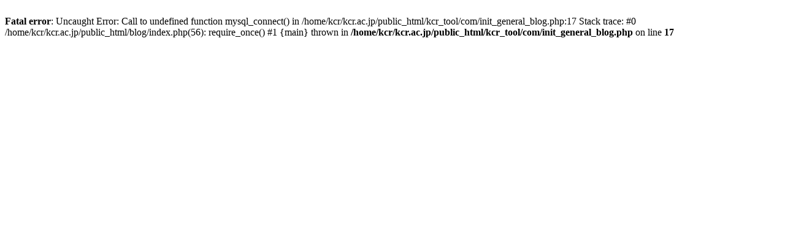

--- FILE ---
content_type: text/html;charset=utf-8
request_url: https://www.kcr.ac.jp/blog/index.php/?ym=201805
body_size: 163
content:
<br />
<b>Fatal error</b>:  Uncaught Error: Call to undefined function mysql_connect() in /home/kcr/kcr.ac.jp/public_html/kcr_tool/com/init_general_blog.php:17
Stack trace:
#0 /home/kcr/kcr.ac.jp/public_html/blog/index.php(56): require_once()
#1 {main}
  thrown in <b>/home/kcr/kcr.ac.jp/public_html/kcr_tool/com/init_general_blog.php</b> on line <b>17</b><br />
